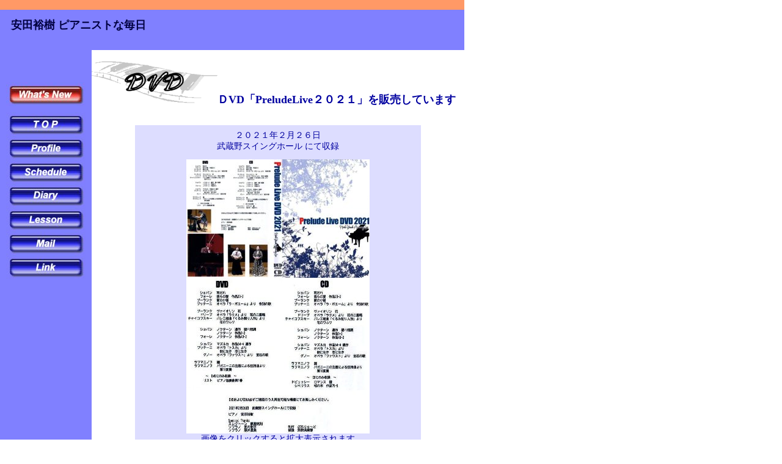

--- FILE ---
content_type: text/html
request_url: http://yasuda-hiroki.com/dvd2021.htm
body_size: 8975
content:
<!DOCTYPE HTML PUBLIC "-//W3C//DTD HTML 4.0 Transitional//EN">
<HTML>
<HEAD>
<META name="GENERATOR" content="IBM HomePage Builder 2001 V5.0.2 for Windows">
<TITLE>安田裕樹 --- ピアニストな毎日 --- DVDの販売</TITLE>

<!-- クラシックを中心に、ソロ活動やアンサンブルに幅広く活動しているピアニスト、安田裕樹のサイトです。プロフィールをはじめ、演奏スケジュール、コンサート情報、日記帳、レッスンのご案内など、記載しています。 -->
<!--
<link rel="SHORTCUT ICON" href="http://homepage3.nifty.com/enterprise/yasuda-hiroki/yasuda_favicon.ico">
-->
<meta http-equiv="Content-Type" content="text/html; charset=Shift_JIS">
<META name="robots" content="noindex,nofollow">
<META name="DESCRIPTION" content="安田裕樹 ピアニストな毎日">
<META name="KEYWORDS" content="安田裕樹,やすだひろき,Yasuda,Hiroki,ピアノ,国立音楽大学">
<META name="GENERATOR" content="IBM HomePage Builder 2001 V5.0.2 for Windows">
<meta http-equiv="Content-Style-Type" content="text/css">

<SCRIPT SRC="script.js"></SCRIPT>
<STYLE>
<!-- 
//A:hover {
	POSITION: relative; LEFT: 0px; TOP: 0px; TEXT-DECORATION: underline;
}
//A:hover {
	COLOR: #cc0000; POSITION: relative; LEFT: 0px; TOP: 2px; TEXT-DECORATION: underline;
}
A:hover {
	COLOR: #cc0000; POSITION: relative; LEFT: 0px; TOP: 2px; TEXT-DECORATION: none;
}
A:link {
	TEXT-DECORATION: none;
}
A:visited {
	TEXT-DECORATION: none;
}
BODY,TD {
	FONT-FAMILY:"MS UI Gothic"; font-size:14px;
}
 -->
</STYLE>

</HEAD>



<BODY leftmargin="0" topmargin="0" marginheight="0" marginwidth="0" text="#0000a0" link="#0000a0" vlink="#0000a0" alink="#0000a0">
<A name="top"></A>
<TABLE border="0" cellpadding="0" cellspacing="0" width="760">
  <TBODY>
    <TR>
      <TD colspan="2" bgcolor="#FF9966" height="16"></TD>
    </TR>
    <TR><!-----------------------------------------------------><!---- ヘッダ部分                                    --><!----------------------------------------------------->
      <TD bgcolor="#8080ff" colspan="2" align="left" valign="middle" height="50"><FONT color="#000040"><B><FONT size="+1">　安田裕樹 ピアニストな毎日</FONT></B></FONT>
<!-- 
<FONT size="-2" color="#000040">このページは InternetExplorer5.5 (for Windows) 800×600 文字サイズ小 で調整しています</FONT>
-->
</TD>
    </TR>
    <TR>
      <TD bgcolor="#8080ff" colspan="2" align="left" height="16"></TD>
    </TR>
    <TR><!-----------------------------------------------------><!---- メニュー部分                                  --><!----------------------------------------------------->
      <TD bgcolor="#8080ff" valign="top" width="150" align="center" rowspan="2" nowrap><IMG src="spacer.gif" width="30" height="53" border="0"><br>
      <A href="JavaScript:show_popup('whatsnew.htm')"><IMG src="aqua_new.jpg" width="130" height="39" border="0"></A><br>
      <IMG src="spacer.gif" width="30" height="10" border="0"><br>
      <A href="index.htm" target="_self"><IMG src="aqua_top.jpg" width="130" height="39" border="0"></A><br>
      <A href="profile.htm" target="_self"><IMG src="aqua_profile.jpg" width="130" height="39" border="0"></A><br>
      <A href="schedule.htm" target="_self"><IMG src="aqua_schedule.jpg" width="130" height="39" border="0"></A><br>
      <a href="https://ameblo.jp/pfyasudahiroki/" target="_blank"><IMG src="aqua_diary.jpg" width="130" height="39" border="0"></a><br>
      <A href="lesson.htm" target="_self"><IMG src="aqua_lesson.jpg" width="130" height="39" border="0"></A><br>
      <A href="mail.htm" target="_self"><IMG src="aqua_mail.jpg" width="130" height="39" border="0"></A><br>
      <A href="link.htm" target="_self"><IMG src="aqua_link.jpg" width="130" height="39" border="0"></A><br>
      </TD>
    <!-----------------------------------------------------><!---- 本番部分                                      --><!----------------------------------------------------->
      <TD valign="top" align="center" width="610">
      <P align="left"><BR>
      <img src="dvd_title.gif" width="206" height="71" border="0"><FONT size="+1"><B>ＤVD「PreludeLive２０２１」を販売しています</B></FONT></P>
      <BR>
      <TABLE cellpadding="4" bgcolor="#ddddff" cellspacing="4">
        <TBODY>
          <TR>
            <td align="center" nowrap><A href="profile.htm#recital2007">２０２１年２月２６日<br>
            武蔵野スイングホール にて収録</A></td>
          </TR>
          <TR>
            <td align="center"><a href="202104PreludeLiveDVD.htm" target="_blank"><img src="DVD_PreludeLive2021_small.jpg" width="300" height="194" border="0"></a><br>
            <a href="202104PreludeLiveDVD.htm" target="_blank"><img src="DVD_PreludeLive2021Program_small.jpg" width="300" height="255" border="0"></a><br>
            画像をクリックすると拡大表示されます</td>
          </TR>
          <TR>
            <td valign="top" align="center" nowrap>●曲目●<br>
            <table border="0" cellpadding="1" cellspacing="0">
              <tbody>
                <tr>
                  <td>ショパン　</td>
                  <td>前奏曲「雨だれ」</td>
                </tr>
                <tr>
                  <td>フォーレ　</td>
                  <td>我らの愛 作品23-2</td>
                </tr>
                <tr>
                  <td>プーランク　</td>
                  <td>愛の小径</td>
                </tr>
                <tr>
                  <td>プッチーニ　</td>
                  <td>オペラ「ラ・ボエーム」より「告別の歌」</td>
                </tr>
                <tr>
                  <td>ブーランク　</td>
                  <td>ヴァイオリン</td>
                </tr>
                <tr>
                  <td></td>
                  <td>花</td>
                </tr>
                <tr>
                  <td>ドリーブ</td>
                  <td>オペラ「ラクメ」より「花の二重唱」</td>
                </tr>
                <tr>
                  <td>チャイコフスキー　</td>
                  <td>バレエ組曲「くるみ割り人形」より「花のワルツ」</td>
                </tr>
                <tr>
                  <td>ショパン</td>
                  <td>ノクターン 遺作 嬰ハ短調</td>
                </tr>
                <tr>
                  <td>&nbsp;</td>
                  <td>ノクターン 作品9-2</td>
                </tr>
                <tr>
                  <td>フォーレ</td>
                  <td>ノクターン 作品43-2</td>
                </tr>
                <tr>
                  <td>ショパン</td>
                  <td>マズルカ 作品64-4 遺作</td>
                </tr>
                <tr>
                  <td>プッチーニ</td>
                  <td>オペラ「トスカ」より「歌に生き恋に生き」</td>
                </tr>
                <tr>
                  <td>グノー</td>
                  <td>オペラ「ファウスト」より「宝石の歌」</td>
                </tr>
                <tr>
                  <td>ラフマニノフ</td>
                  <td>鐘</td>
                </tr>
                <tr>
                  <td>ラフマニノフ</td>
                  <td>パガニーニの主題による狂詩曲より 第18変奏</td>
                </tr>
                <tr>
                  <td>リスト</td>
                  <td>ピアノ協奏曲第1番　※DVDにのみ収録</td>
                </tr>
                <tr>
                  <td>ドビュッシー</td>
                  <td>ロマンス　※CDにのみ収録</td>
                </tr>
                <tr>
                  <td>シベリウス</td>
                  <td>樅の木 作品75-5　※CDにのみ収録</td>
                </tr>
              </tbody>
            </table>
            <br>
            ピアノ： 安田裕樹<br>
Special Thanks<br>
エレクトーン：黒園克則<br>
ソプラノ：武内朋子<br>
ソプラノ：藤井直美<br>
制作：ぷれりゅ～ど<br>
            後援：美歌倶楽部</td>
          </TR>
        </TBODY>
      </TABLE>
      <br>DVDとCDの２枚１セットです。<br>
            １セット３０００円にて販売しております。<br>
            ※恐れ入りますが別途送料を申し受けます<A name="qrcode"></A>。<br>
      <BR>
      ご希望の方は、安田裕樹宛て、下記アドレスに、メールでご連絡ください。<BR>
      下記アドレスをクリックするとメールソフトが起動できます。<BR>
      <BR>
      <A href="mailto:sziasztok0130@yahoo.co.jp?Subject=「ピアニストな毎日」サイトよりＣＤの申込">sziasztok0130@yahoo.co.jp</A><BR>
      <BR>
      うまくいかない場合は、別途メールソフトを起動し、<BR>
      アドレスをコピーペーストしてして下さい。<BR>
      <BR>
      <BR>
      <BR>
      </TD>
    </TR>
    <TR><!-----------------------------------------------------><!---- CopyRight                                     --><!----------------------------------------------------->
      <TD align="center">　　　<IMG src="spacer.gif" width="520" height="10" border="0"><BR>
      <FONT size="-1">Copyright c Hiroki Yasuda 2002　／　Created
      by Akicomp</FONT></TD>
    </TR>
  </TBODY>
</TABLE>
</BODY>
</HTML>


--- FILE ---
content_type: application/javascript
request_url: http://yasuda-hiroki.com/script.js
body_size: 185
content:
var popup;

function close_me() {
window.close()
}

function show_popup() {
popup1=window.open("whatsnew.htm","xxxx","scrollbars=yes,location=no,menubar=no,width=520,height=700");
}



